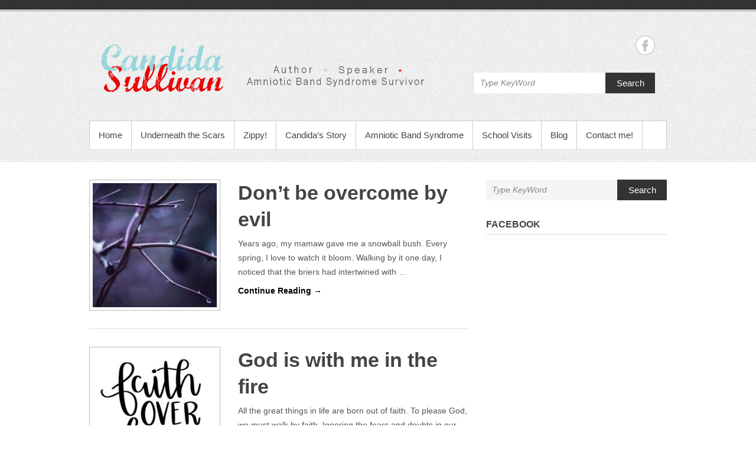

--- FILE ---
content_type: text/html; charset=UTF-8
request_url: https://www.candidasullivan.com/category/books/
body_size: 7008
content:
<!DOCTYPE html PUBLIC "-//W3C//DTD XHTML 1.0 Transitional//EN" "http://www.w3.org/TR/xhtml1/DTD/xhtml1-transitional.dtd">
<html xmlns="http://www.w3.org/1999/xhtml" lang="en-US"
	itemscope 
	itemtype="http://schema.org/WebSite" 
	prefix="og: http://ogp.me/ns#" >
<head profile="http://gmpg.org/xfn/11">
<meta http-equiv="Content-Type" content="text/html; charset=UTF-8" />
<title>books | Candida Sullivan</title>
 
<link rel="stylesheet" type="text/css" media="all" href="https://www.candidasullivan.com/wp-content/themes/simple-catch/style.css" />
<link rel="pingback" href="https://www.candidasullivan.com/xmlrpc.php" />
<meta name='robots' content='max-image-preview:large' />

<!-- All in One SEO Pack 2.3.9.1 by Michael Torbert of Semper Fi Web Design[373,404] -->
<meta name="robots" content="noindex,follow" />

<link rel="canonical" href="https://www.candidasullivan.com/category/books/" />
<!-- /all in one seo pack -->
<link rel='dns-prefetch' href='//s0.wp.com' />
<link rel='dns-prefetch' href='//secure.gravatar.com' />
<link rel='dns-prefetch' href='//fonts.googleapis.com' />
<link rel="alternate" type="application/rss+xml" title="Candida Sullivan &raquo; Feed" href="https://www.candidasullivan.com/feed/" />
<link rel="alternate" type="application/rss+xml" title="Candida Sullivan &raquo; Comments Feed" href="https://www.candidasullivan.com/comments/feed/" />
<link rel="alternate" type="application/rss+xml" title="Candida Sullivan &raquo; books Category Feed" href="https://www.candidasullivan.com/category/books/feed/" />
<script type="text/javascript">
window._wpemojiSettings = {"baseUrl":"https:\/\/s.w.org\/images\/core\/emoji\/14.0.0\/72x72\/","ext":".png","svgUrl":"https:\/\/s.w.org\/images\/core\/emoji\/14.0.0\/svg\/","svgExt":".svg","source":{"concatemoji":"https:\/\/www.candidasullivan.com\/wp-includes\/js\/wp-emoji-release.min.js?ver=6.1.9"}};
/*! This file is auto-generated */
!function(e,a,t){var n,r,o,i=a.createElement("canvas"),p=i.getContext&&i.getContext("2d");function s(e,t){var a=String.fromCharCode,e=(p.clearRect(0,0,i.width,i.height),p.fillText(a.apply(this,e),0,0),i.toDataURL());return p.clearRect(0,0,i.width,i.height),p.fillText(a.apply(this,t),0,0),e===i.toDataURL()}function c(e){var t=a.createElement("script");t.src=e,t.defer=t.type="text/javascript",a.getElementsByTagName("head")[0].appendChild(t)}for(o=Array("flag","emoji"),t.supports={everything:!0,everythingExceptFlag:!0},r=0;r<o.length;r++)t.supports[o[r]]=function(e){if(p&&p.fillText)switch(p.textBaseline="top",p.font="600 32px Arial",e){case"flag":return s([127987,65039,8205,9895,65039],[127987,65039,8203,9895,65039])?!1:!s([55356,56826,55356,56819],[55356,56826,8203,55356,56819])&&!s([55356,57332,56128,56423,56128,56418,56128,56421,56128,56430,56128,56423,56128,56447],[55356,57332,8203,56128,56423,8203,56128,56418,8203,56128,56421,8203,56128,56430,8203,56128,56423,8203,56128,56447]);case"emoji":return!s([129777,127995,8205,129778,127999],[129777,127995,8203,129778,127999])}return!1}(o[r]),t.supports.everything=t.supports.everything&&t.supports[o[r]],"flag"!==o[r]&&(t.supports.everythingExceptFlag=t.supports.everythingExceptFlag&&t.supports[o[r]]);t.supports.everythingExceptFlag=t.supports.everythingExceptFlag&&!t.supports.flag,t.DOMReady=!1,t.readyCallback=function(){t.DOMReady=!0},t.supports.everything||(n=function(){t.readyCallback()},a.addEventListener?(a.addEventListener("DOMContentLoaded",n,!1),e.addEventListener("load",n,!1)):(e.attachEvent("onload",n),a.attachEvent("onreadystatechange",function(){"complete"===a.readyState&&t.readyCallback()})),(e=t.source||{}).concatemoji?c(e.concatemoji):e.wpemoji&&e.twemoji&&(c(e.twemoji),c(e.wpemoji)))}(window,document,window._wpemojiSettings);
</script>
<style type="text/css">
img.wp-smiley,
img.emoji {
	display: inline !important;
	border: none !important;
	box-shadow: none !important;
	height: 1em !important;
	width: 1em !important;
	margin: 0 0.07em !important;
	vertical-align: -0.1em !important;
	background: none !important;
	padding: 0 !important;
}
</style>
	<link rel='stylesheet' id='jetpack-subscriptions-css' href='https://www.candidasullivan.com/wp-content/plugins/jetpack/modules/subscriptions/subscriptions.css?ver=6.1.9' type='text/css' media='all' />
<link rel='stylesheet' id='wp-block-library-css' href='https://www.candidasullivan.com/wp-includes/css/dist/block-library/style.min.css?ver=6.1.9' type='text/css' media='all' />
<link rel='stylesheet' id='classic-theme-styles-css' href='https://www.candidasullivan.com/wp-includes/css/classic-themes.min.css?ver=1' type='text/css' media='all' />
<style id='global-styles-inline-css' type='text/css'>
body{--wp--preset--color--black: #000000;--wp--preset--color--cyan-bluish-gray: #abb8c3;--wp--preset--color--white: #ffffff;--wp--preset--color--pale-pink: #f78da7;--wp--preset--color--vivid-red: #cf2e2e;--wp--preset--color--luminous-vivid-orange: #ff6900;--wp--preset--color--luminous-vivid-amber: #fcb900;--wp--preset--color--light-green-cyan: #7bdcb5;--wp--preset--color--vivid-green-cyan: #00d084;--wp--preset--color--pale-cyan-blue: #8ed1fc;--wp--preset--color--vivid-cyan-blue: #0693e3;--wp--preset--color--vivid-purple: #9b51e0;--wp--preset--gradient--vivid-cyan-blue-to-vivid-purple: linear-gradient(135deg,rgba(6,147,227,1) 0%,rgb(155,81,224) 100%);--wp--preset--gradient--light-green-cyan-to-vivid-green-cyan: linear-gradient(135deg,rgb(122,220,180) 0%,rgb(0,208,130) 100%);--wp--preset--gradient--luminous-vivid-amber-to-luminous-vivid-orange: linear-gradient(135deg,rgba(252,185,0,1) 0%,rgba(255,105,0,1) 100%);--wp--preset--gradient--luminous-vivid-orange-to-vivid-red: linear-gradient(135deg,rgba(255,105,0,1) 0%,rgb(207,46,46) 100%);--wp--preset--gradient--very-light-gray-to-cyan-bluish-gray: linear-gradient(135deg,rgb(238,238,238) 0%,rgb(169,184,195) 100%);--wp--preset--gradient--cool-to-warm-spectrum: linear-gradient(135deg,rgb(74,234,220) 0%,rgb(151,120,209) 20%,rgb(207,42,186) 40%,rgb(238,44,130) 60%,rgb(251,105,98) 80%,rgb(254,248,76) 100%);--wp--preset--gradient--blush-light-purple: linear-gradient(135deg,rgb(255,206,236) 0%,rgb(152,150,240) 100%);--wp--preset--gradient--blush-bordeaux: linear-gradient(135deg,rgb(254,205,165) 0%,rgb(254,45,45) 50%,rgb(107,0,62) 100%);--wp--preset--gradient--luminous-dusk: linear-gradient(135deg,rgb(255,203,112) 0%,rgb(199,81,192) 50%,rgb(65,88,208) 100%);--wp--preset--gradient--pale-ocean: linear-gradient(135deg,rgb(255,245,203) 0%,rgb(182,227,212) 50%,rgb(51,167,181) 100%);--wp--preset--gradient--electric-grass: linear-gradient(135deg,rgb(202,248,128) 0%,rgb(113,206,126) 100%);--wp--preset--gradient--midnight: linear-gradient(135deg,rgb(2,3,129) 0%,rgb(40,116,252) 100%);--wp--preset--duotone--dark-grayscale: url('#wp-duotone-dark-grayscale');--wp--preset--duotone--grayscale: url('#wp-duotone-grayscale');--wp--preset--duotone--purple-yellow: url('#wp-duotone-purple-yellow');--wp--preset--duotone--blue-red: url('#wp-duotone-blue-red');--wp--preset--duotone--midnight: url('#wp-duotone-midnight');--wp--preset--duotone--magenta-yellow: url('#wp-duotone-magenta-yellow');--wp--preset--duotone--purple-green: url('#wp-duotone-purple-green');--wp--preset--duotone--blue-orange: url('#wp-duotone-blue-orange');--wp--preset--font-size--small: 13px;--wp--preset--font-size--medium: 20px;--wp--preset--font-size--large: 36px;--wp--preset--font-size--x-large: 42px;--wp--preset--spacing--20: 0.44rem;--wp--preset--spacing--30: 0.67rem;--wp--preset--spacing--40: 1rem;--wp--preset--spacing--50: 1.5rem;--wp--preset--spacing--60: 2.25rem;--wp--preset--spacing--70: 3.38rem;--wp--preset--spacing--80: 5.06rem;}:where(.is-layout-flex){gap: 0.5em;}body .is-layout-flow > .alignleft{float: left;margin-inline-start: 0;margin-inline-end: 2em;}body .is-layout-flow > .alignright{float: right;margin-inline-start: 2em;margin-inline-end: 0;}body .is-layout-flow > .aligncenter{margin-left: auto !important;margin-right: auto !important;}body .is-layout-constrained > .alignleft{float: left;margin-inline-start: 0;margin-inline-end: 2em;}body .is-layout-constrained > .alignright{float: right;margin-inline-start: 2em;margin-inline-end: 0;}body .is-layout-constrained > .aligncenter{margin-left: auto !important;margin-right: auto !important;}body .is-layout-constrained > :where(:not(.alignleft):not(.alignright):not(.alignfull)){max-width: var(--wp--style--global--content-size);margin-left: auto !important;margin-right: auto !important;}body .is-layout-constrained > .alignwide{max-width: var(--wp--style--global--wide-size);}body .is-layout-flex{display: flex;}body .is-layout-flex{flex-wrap: wrap;align-items: center;}body .is-layout-flex > *{margin: 0;}:where(.wp-block-columns.is-layout-flex){gap: 2em;}.has-black-color{color: var(--wp--preset--color--black) !important;}.has-cyan-bluish-gray-color{color: var(--wp--preset--color--cyan-bluish-gray) !important;}.has-white-color{color: var(--wp--preset--color--white) !important;}.has-pale-pink-color{color: var(--wp--preset--color--pale-pink) !important;}.has-vivid-red-color{color: var(--wp--preset--color--vivid-red) !important;}.has-luminous-vivid-orange-color{color: var(--wp--preset--color--luminous-vivid-orange) !important;}.has-luminous-vivid-amber-color{color: var(--wp--preset--color--luminous-vivid-amber) !important;}.has-light-green-cyan-color{color: var(--wp--preset--color--light-green-cyan) !important;}.has-vivid-green-cyan-color{color: var(--wp--preset--color--vivid-green-cyan) !important;}.has-pale-cyan-blue-color{color: var(--wp--preset--color--pale-cyan-blue) !important;}.has-vivid-cyan-blue-color{color: var(--wp--preset--color--vivid-cyan-blue) !important;}.has-vivid-purple-color{color: var(--wp--preset--color--vivid-purple) !important;}.has-black-background-color{background-color: var(--wp--preset--color--black) !important;}.has-cyan-bluish-gray-background-color{background-color: var(--wp--preset--color--cyan-bluish-gray) !important;}.has-white-background-color{background-color: var(--wp--preset--color--white) !important;}.has-pale-pink-background-color{background-color: var(--wp--preset--color--pale-pink) !important;}.has-vivid-red-background-color{background-color: var(--wp--preset--color--vivid-red) !important;}.has-luminous-vivid-orange-background-color{background-color: var(--wp--preset--color--luminous-vivid-orange) !important;}.has-luminous-vivid-amber-background-color{background-color: var(--wp--preset--color--luminous-vivid-amber) !important;}.has-light-green-cyan-background-color{background-color: var(--wp--preset--color--light-green-cyan) !important;}.has-vivid-green-cyan-background-color{background-color: var(--wp--preset--color--vivid-green-cyan) !important;}.has-pale-cyan-blue-background-color{background-color: var(--wp--preset--color--pale-cyan-blue) !important;}.has-vivid-cyan-blue-background-color{background-color: var(--wp--preset--color--vivid-cyan-blue) !important;}.has-vivid-purple-background-color{background-color: var(--wp--preset--color--vivid-purple) !important;}.has-black-border-color{border-color: var(--wp--preset--color--black) !important;}.has-cyan-bluish-gray-border-color{border-color: var(--wp--preset--color--cyan-bluish-gray) !important;}.has-white-border-color{border-color: var(--wp--preset--color--white) !important;}.has-pale-pink-border-color{border-color: var(--wp--preset--color--pale-pink) !important;}.has-vivid-red-border-color{border-color: var(--wp--preset--color--vivid-red) !important;}.has-luminous-vivid-orange-border-color{border-color: var(--wp--preset--color--luminous-vivid-orange) !important;}.has-luminous-vivid-amber-border-color{border-color: var(--wp--preset--color--luminous-vivid-amber) !important;}.has-light-green-cyan-border-color{border-color: var(--wp--preset--color--light-green-cyan) !important;}.has-vivid-green-cyan-border-color{border-color: var(--wp--preset--color--vivid-green-cyan) !important;}.has-pale-cyan-blue-border-color{border-color: var(--wp--preset--color--pale-cyan-blue) !important;}.has-vivid-cyan-blue-border-color{border-color: var(--wp--preset--color--vivid-cyan-blue) !important;}.has-vivid-purple-border-color{border-color: var(--wp--preset--color--vivid-purple) !important;}.has-vivid-cyan-blue-to-vivid-purple-gradient-background{background: var(--wp--preset--gradient--vivid-cyan-blue-to-vivid-purple) !important;}.has-light-green-cyan-to-vivid-green-cyan-gradient-background{background: var(--wp--preset--gradient--light-green-cyan-to-vivid-green-cyan) !important;}.has-luminous-vivid-amber-to-luminous-vivid-orange-gradient-background{background: var(--wp--preset--gradient--luminous-vivid-amber-to-luminous-vivid-orange) !important;}.has-luminous-vivid-orange-to-vivid-red-gradient-background{background: var(--wp--preset--gradient--luminous-vivid-orange-to-vivid-red) !important;}.has-very-light-gray-to-cyan-bluish-gray-gradient-background{background: var(--wp--preset--gradient--very-light-gray-to-cyan-bluish-gray) !important;}.has-cool-to-warm-spectrum-gradient-background{background: var(--wp--preset--gradient--cool-to-warm-spectrum) !important;}.has-blush-light-purple-gradient-background{background: var(--wp--preset--gradient--blush-light-purple) !important;}.has-blush-bordeaux-gradient-background{background: var(--wp--preset--gradient--blush-bordeaux) !important;}.has-luminous-dusk-gradient-background{background: var(--wp--preset--gradient--luminous-dusk) !important;}.has-pale-ocean-gradient-background{background: var(--wp--preset--gradient--pale-ocean) !important;}.has-electric-grass-gradient-background{background: var(--wp--preset--gradient--electric-grass) !important;}.has-midnight-gradient-background{background: var(--wp--preset--gradient--midnight) !important;}.has-small-font-size{font-size: var(--wp--preset--font-size--small) !important;}.has-medium-font-size{font-size: var(--wp--preset--font-size--medium) !important;}.has-large-font-size{font-size: var(--wp--preset--font-size--large) !important;}.has-x-large-font-size{font-size: var(--wp--preset--font-size--x-large) !important;}
.wp-block-navigation a:where(:not(.wp-element-button)){color: inherit;}
:where(.wp-block-columns.is-layout-flex){gap: 2em;}
.wp-block-pullquote{font-size: 1.5em;line-height: 1.6;}
</style>
<link rel='stylesheet' id='jetpack-widgets-css' href='https://www.candidasullivan.com/wp-content/plugins/jetpack/modules/widgets/widgets.css?ver=20121003' type='text/css' media='all' />
<link rel='stylesheet' id='google-fonts-css' href='http://fonts.googleapis.com/css?family=Lobster&#038;ver=6.1.9' type='text/css' media='all' />
<link rel='stylesheet' id='sharedaddy-css' href='https://www.candidasullivan.com/wp-content/plugins/jetpack/modules/sharedaddy/sharing.css?ver=2.9.6' type='text/css' media='all' />
<script type='text/javascript' src='https://www.candidasullivan.com/wp-includes/js/jquery/jquery.min.js?ver=3.6.1' id='jquery-core-js'></script>
<script type='text/javascript' src='https://www.candidasullivan.com/wp-includes/js/jquery/jquery-migrate.min.js?ver=3.3.2' id='jquery-migrate-js'></script>
<link rel="https://api.w.org/" href="https://www.candidasullivan.com/wp-json/" /><link rel="alternate" type="application/json" href="https://www.candidasullivan.com/wp-json/wp/v2/categories/54" /><link rel="EditURI" type="application/rsd+xml" title="RSD" href="https://www.candidasullivan.com/xmlrpc.php?rsd" />
<link rel="wlwmanifest" type="application/wlwmanifest+xml" href="https://www.candidasullivan.com/wp-includes/wlwmanifest.xml" />
<script type='text/javascript'>
var e_mailit_config = {display_counter:false,FB_appId:'259832284064577',follow_services:{"Facebook":"259832284064577"},thanks_message:'Thanks for sharing!',mobile_bar:true,after_share_dialog:true,display_ads:true,hover_pinit:true,popup:true,open_on:'onclick',emailit_branding:false,notrack:false,headline:[],'mobileServices':'Facebook,Twitter,Send_via_Email,Pinterest,LinkedIn,EMAILiT'};(function() {	var b=document.createElement('script');	
                        b.type='text/javascript';b.async=true;
	
                        b.src='//www.e-mailit.com/widget/menu3x/js/button.js';
	
                        var c=document.getElementsByTagName('head')[0];	c.appendChild(b) })()</script>
			<style type="text/css">
				 .site-title a, .site-title, .logo a, .Logo a, #logo a, #site-title a, #logo h1, #logo, header .site-title, header h1, .site-name a,
				#site-name a, #site-name, .site-name { font-size: 16px !important;} 								 body { font-size: 14px !important;} 															</style>
		<link rel="shortcut icon" href="http://candidasullivan.com/wp-content/themes/simple-catch/images/favicon.ico" type="image/x-icon" /><script type="text/javascript">

  var _gaq = _gaq || [];
  _gaq.push(['_setAccount', 'UA-38381506-1']);
  _gaq.push(['_trackPageview']);

  (function() {
    var ga = document.createElement('script'); ga.type = 'text/javascript'; ga.async = true;
    ga.src = ('https:' == document.location.protocol ? 'https://ssl' : 'http://www') + '.google-analytics.com/ga.js';
    var s = document.getElementsByTagName('script')[0]; s.parentNode.insertBefore(ga, s);
  })();

</script><!-- Candida Sullivan Custom CSS Styles -->
<style type="text/css" media="screen">
#main {
										   color: #555555;
										}
										#main a {
										    color: #000000;
										}
										#main h1 a, #main h2 a, #main h3 a, #main h4 a, #main h5 a, #main h6 a {
										   color: #444444;
										}
										#main #content ul.post-by li, #main #content ul.post-by li a {
											color: #999999;	
										}
										#sidebar h3, #sidebar h4, #sidebar h5 {
											color: #666666;
										}
										#sidebar, #sidebar p, #sidebar a, #sidebar ul li a, #sidebar ol li a {
											color: #666666;
										}
</style>
<!-- Candida Sullivan Custom Content Color CSS Styles -->
<style type="text/css" media="screen">
/*To Remove the Categories at the bottom of the posts.*/
.single .tags {
display: none;
}
/* to Remove Date and Author Name */
#main #content ul.post-by {
display: none;
}

/* For All content */
body {
font-family: Arial,sans-serif;/* Type of Font */
font-size: 12px; /* Size of Font */
line-height: 24px; /* Line Height of Font */
}
/* For Site Title content */
h1#site-title {
font-family: 'Lobster, Arial,sans-serif';
font-size: 45px;
}

input[type="text"], input[type="email"], textarea {
padding : 4px;
background : #ffffff;
color:#000000;
border : 1px solid #ccc;
}
</style>
<style type="text/css" id="custom-background-css">
body.custom-background { background-color: #ffffff; }
</style>
	</head>
<body class="archive category category-books category-54 custom-background">
<div id="header">
	<div class="top-bg"></div>
  		<div class="layout-978">
        	<div class="logo-wrap"><h1 id="site-title"><a href="http://www.candidasullivan.com/" title="Candida Sullivan"><img src="http://www.candidasullivan.com/wp-content/uploads/2013/01/Candida-Header6.png" alt="Candida Sullivan" /></a></h1></div><!-- .logo-wrap -->
        	<div class="social-search">
				
			<ul class="social-profile"><li class="facebook"><a href="https://www.facebook.com/pages/Candida-Sullivan/259832284064577" title="Candida Sullivan in Facebook" target="_blank">Candida Sullivan Facebook </a></li>
			</ul>
			<div class="row-end"></div>    <form method="get" class="searchform" action="https://www.candidasullivan.com/">
    	<input type="text" class="search" value="Type KeyWord" name="s" id="s" title="Type Keyword" />
        <button>Search</button>
        <div class="CL"></div>
    </form>      
        	</div><!-- .social-search -->
    		<div class="row-end"></div>
            <div id="mainmenu">
            	<div class="menu-nav-bar-container"><ul id="menu-nav-bar" class="menu"><li id="menu-item-47" class="menu-item menu-item-type-custom menu-item-object-custom menu-item-home menu-item-47"><a href="http://www.candidasullivan.com">Home</a></li>
<li id="menu-item-33" class="menu-item menu-item-type-custom menu-item-object-custom menu-item-33"><a href="http://www.candidasullivan.com/?p=10">Underneath the Scars</a></li>
<li id="menu-item-34" class="menu-item menu-item-type-custom menu-item-object-custom menu-item-34"><a href="http://www.candidasullivan.com/?p=24">Zippy!</a></li>
<li id="menu-item-40" class="menu-item menu-item-type-custom menu-item-object-custom menu-item-40"><a href="http://www.candidasullivan.com/?p=35">Candida&#8217;s Story</a></li>
<li id="menu-item-75" class="menu-item menu-item-type-custom menu-item-object-custom menu-item-75"><a href="http://www.candidasullivan.com/amniotic-band-syndrome/">Amniotic Band Syndrome</a></li>
<li id="menu-item-146" class="menu-item menu-item-type-custom menu-item-object-custom menu-item-146"><a href="http://www.candidasullivan.com/school-visits/">School Visits</a></li>
<li id="menu-item-46" class="menu-item menu-item-type-custom menu-item-object-custom menu-item-46"><a href="http://underneaththescars.blogspot.com">Blog</a></li>
<li id="menu-item-84" class="menu-item menu-item-type-custom menu-item-object-custom menu-item-84"><a href="http://www.candidasullivan.com/contact-me/">Contact me!</a></li>
</ul></div>            </div><!-- #mainmenu-->  
            <div class="row-end"></div>
               
			 
	</div><!-- .layout-978 -->
</div><!-- #header --><div id="main" class="layout-978"><div id="content" class="col8 no-margin-left">
				
            
                    <div class="post-8473 post type-post status-publish format-standard has-post-thumbnail hentry category-author category-blog category-blog-for-inspiration category-blog-for-limb-differences category-blogger category-books category-candida-sullivan category-celebrate-your-differences category-christian-blogger category-despite-your-circumstances category-encouragement" >
                                                    <div class="col3 post-img">
                                <a href="https://www.candidasullivan.com/dont-be-overcome-by-evil/" title="Permalink to Don&#8217;t be overcome by evil"><img width="210" height="210" src="https://www.candidasullivan.com/wp-content/uploads/2023/03/54433896_10156427760132569_876584653106970624_n-210x210.jpg" class="attachment-featured size-featured wp-post-image" alt="" decoding="async" srcset="https://www.candidasullivan.com/wp-content/uploads/2023/03/54433896_10156427760132569_876584653106970624_n-210x210.jpg 210w, https://www.candidasullivan.com/wp-content/uploads/2023/03/54433896_10156427760132569_876584653106970624_n-150x150.jpg 150w" sizes="(max-width: 210px) 100vw, 210px" /></a>
                            </div> <!-- .col3 -->  
                            
                            <div class="col5">
                         
                                <h2 class="entry-title"><a href="https://www.candidasullivan.com/dont-be-overcome-by-evil/" title="Permalink to Don&#8217;t be overcome by evil" rel="bookmark" >Don&#8217;t be overcome by evil</a></h2>

                                <ul class="post-by">
                                    <li class="no-padding-left"><a href="https://www.candidasullivan.com/author/candidasullivan/" title="candidasullivan">By&nbsp;candidasullivan</a></li>
                                    <li>March 17, 2023</li>
                                    <li class="last"><a href="https://www.candidasullivan.com/dont-be-overcome-by-evil/#respond">No Comments</a></li>
                                </ul>
                                <p>Years ago, my mamaw gave me a snowball bush. Every spring, I love to watch it bloom. Walking by it one day, I noticed that the briers had intertwined with &hellip; <a class="readmore" href="https://www.candidasullivan.com/dont-be-overcome-by-evil/">Continue Reading &rarr;</a></p>
                            </div>   
                         
                            <div class="row-end"></div>
                    </div><!-- .post -->
                    <hr />
                    
          				
            
                    <div class="post-8470 post type-post status-publish format-standard has-post-thumbnail hentry category-amniotic-band-syndrome category-attitude-of-gratitude category-author category-blog category-blog-for-inspiration category-blog-for-limb-differences category-blogger category-books category-celebrate-your-differences category-change-your-mind-set category-daily-encouragement category-despite-your-circumstances category-faith" >
                                                    <div class="col3 post-img">
                                <a href="https://www.candidasullivan.com/god-is-with-me-in-the-fire/" title="Permalink to God is with me in the fire"><img width="210" height="210" src="https://www.candidasullivan.com/wp-content/uploads/2023/03/bd23cee4098b5103b06e2e319e8b067d-210x210.jpg" class="attachment-featured size-featured wp-post-image" alt="" decoding="async" loading="lazy" srcset="https://www.candidasullivan.com/wp-content/uploads/2023/03/bd23cee4098b5103b06e2e319e8b067d-210x210.jpg 210w, https://www.candidasullivan.com/wp-content/uploads/2023/03/bd23cee4098b5103b06e2e319e8b067d-150x150.jpg 150w" sizes="(max-width: 210px) 100vw, 210px" /></a>
                            </div> <!-- .col3 -->  
                            
                            <div class="col5">
                         
                                <h2 class="entry-title"><a href="https://www.candidasullivan.com/god-is-with-me-in-the-fire/" title="Permalink to God is with me in the fire" rel="bookmark" >God is with me in the fire</a></h2>

                                <ul class="post-by">
                                    <li class="no-padding-left"><a href="https://www.candidasullivan.com/author/candidasullivan/" title="candidasullivan">By&nbsp;candidasullivan</a></li>
                                    <li>March 15, 2023</li>
                                    <li class="last"><a href="https://www.candidasullivan.com/god-is-with-me-in-the-fire/#respond">No Comments</a></li>
                                </ul>
                                <p>All the great things in life are born out of faith. To please God, we must walk by faith. Ignoring the fears and doubts in our minds can be so &hellip; <a class="readmore" href="https://www.candidasullivan.com/god-is-with-me-in-the-fire/">Continue Reading &rarr;</a></p>
                            </div>   
                         
                            <div class="row-end"></div>
                    </div><!-- .post -->
                    <hr />
                    
          				
            
                    <div class="post-8465 post type-post status-publish format-standard has-post-thumbnail hentry category-attitude-of-gratitude category-author category-blog category-blog-for-inspiration category-blog-for-limb-differences category-blog-promotion category-blogger category-books category-candida-sullivan category-celebrate-your-differences category-despite-your-circumstances" >
                                                    <div class="col3 post-img">
                                <a href="https://www.candidasullivan.com/what-kind-of-energy-are-you-radiating-3/" title="Permalink to What kind of energy are you radiating?"><img width="210" height="210" src="https://www.candidasullivan.com/wp-content/uploads/2023/03/2540DF8E-6B86-4BE8-833B-993279C39508-210x210.jpeg" class="attachment-featured size-featured wp-post-image" alt="" decoding="async" loading="lazy" srcset="https://www.candidasullivan.com/wp-content/uploads/2023/03/2540DF8E-6B86-4BE8-833B-993279C39508-210x210.jpeg 210w, https://www.candidasullivan.com/wp-content/uploads/2023/03/2540DF8E-6B86-4BE8-833B-993279C39508-150x150.jpeg 150w" sizes="(max-width: 210px) 100vw, 210px" /></a>
                            </div> <!-- .col3 -->  
                            
                            <div class="col5">
                         
                                <h2 class="entry-title"><a href="https://www.candidasullivan.com/what-kind-of-energy-are-you-radiating-3/" title="Permalink to What kind of energy are you radiating?" rel="bookmark" >What kind of energy are you radiating?</a></h2>

                                <ul class="post-by">
                                    <li class="no-padding-left"><a href="https://www.candidasullivan.com/author/candidasullivan/" title="candidasullivan">By&nbsp;candidasullivan</a></li>
                                    <li>March 13, 2023</li>
                                    <li class="last"><a href="https://www.candidasullivan.com/what-kind-of-energy-are-you-radiating-3/#respond">No Comments</a></li>
                                </ul>
                                <p>We all have energy about us. Have you ever noticed that you seem calmer around certain people while others evoke stress? My daddy has a very calming feeling to his &hellip; <a class="readmore" href="https://www.candidasullivan.com/what-kind-of-energy-are-you-radiating-3/">Continue Reading &rarr;</a></p>
                            </div>   
                         
                            <div class="row-end"></div>
                    </div><!-- .post -->
                    <hr />
                    
          				
            
                    <div class="post-6801 post type-post status-publish format-standard has-post-thumbnail hentry category-author category-blogger category-books category-brendon-burchard category-candida-sullivan category-daniel-amen category-despite-your-circumstances category-free-courses category-inspirational-blog category-underneath-the-scars" >
                                                    <div class="col3 post-img">
                                <a href="https://www.candidasullivan.com/how-to-train-with-experts-for-free/" title="Permalink to How To Train With Experts For Free"><img width="210" height="210" src="https://www.candidasullivan.com/wp-content/uploads/2017/10/41iSqGv-252Ba4L-210x210.jpg" class="attachment-featured size-featured wp-post-image" alt="" decoding="async" loading="lazy" srcset="https://www.candidasullivan.com/wp-content/uploads/2017/10/41iSqGv-252Ba4L-210x210.jpg 210w, https://www.candidasullivan.com/wp-content/uploads/2017/10/41iSqGv-252Ba4L-150x150.jpg 150w" sizes="(max-width: 210px) 100vw, 210px" /></a>
                            </div> <!-- .col3 -->  
                            
                            <div class="col5">
                         
                                <h2 class="entry-title"><a href="https://www.candidasullivan.com/how-to-train-with-experts-for-free/" title="Permalink to How To Train With Experts For Free" rel="bookmark" >How To Train With Experts For Free</a></h2>

                                <ul class="post-by">
                                    <li class="no-padding-left"><a href="https://www.candidasullivan.com/author/candidasullivan/" title="candidasullivan">By&nbsp;candidasullivan</a></li>
                                    <li>October 12, 2017</li>
                                    <li class="last"><a href="https://www.candidasullivan.com/how-to-train-with-experts-for-free/#respond">No Comments</a></li>
                                </ul>
                                <p>I love to learn. I’m always reading something or taking some type of course. Every week I spend considerable time on learning things that are hard for me. In life, &hellip; <a class="readmore" href="https://www.candidasullivan.com/how-to-train-with-experts-for-free/">Continue Reading &rarr;</a></p>
                            </div>   
                         
                            <div class="row-end"></div>
                    </div><!-- .post -->
                    <hr />
                    
          			
                    			
			        
	</div><!-- #content -->
            
	<div id="sidebar" class="col4"><div class="widget">    <form method="get" class="searchform" action="https://www.candidasullivan.com/">
    	<input type="text" class="search" value="Type KeyWord" name="s" id="s" title="Type Keyword" />
        <button>Search</button>
        <div class="CL"></div>
    </form></div><div class="widget"><h3><a href="https://www.facebook.com/pages/Candida-Sullivan/259832284064577">Facebook</a></h3><hr/><iframe src="https://www.facebook.com/plugins/likebox.php?href=https%3A%2F%2Fwww.facebook.com%2Fpages%2FCandida-Sullivan%2F259832284064577&#038;width=300&#038;height=432&#038;colorscheme=light&#038;show_faces=true&#038;stream=false&#038;show_border=true&#038;header=false&#038;force_wall=false" scrolling="no" frameborder="0" style="border: none; overflow: hidden; width: 300px;  height: 432px; background: #fff"></iframe></div><div class="widget">			<div class="textwidget">
</div>
		</div>	</div><!-- #sidebar -->
	
	<div class="row-end"></div>            
	</div><!-- #main --> 
        
	<div id="footer">
    	<div class="layout-978">
			            <div class="col7 copyright no-margin-left">
				<!-- refreshing cache -->Copyright &copy; 2026 <span>Candida Sullivan</span>. All Rights Reserved.            </div><!-- .col7 -->
            
           	<div class="col5 powered-by"> 
        Powered By: <a href="http://wordpress.org/" target="_blank" title="Powered By WordPress">WordPress</a> | Theme: <a href="http://catchthemes.com/" target="_blank" title="Simple Catch">Simple Catch</a>
  	</div><!--.col5 powered-by-->

            
		</div><!-- .layout-978 -->
	</div><!-- #footer -->      
	<div style="display:none">
	</div>
<!-- refreshing cache --><script type='text/javascript' src='https://s0.wp.com/wp-content/js/devicepx-jetpack.js?ver=202605' id='devicepx-js'></script>
<script type='text/javascript' src='https://secure.gravatar.com/js/gprofiles.js?ver=2026Janaa' id='grofiles-cards-js'></script>
<script type='text/javascript' id='wpgroho-js-extra'>
/* <![CDATA[ */
var WPGroHo = {"my_hash":""};
/* ]]> */
</script>
<script type='text/javascript' src='https://www.candidasullivan.com/wp-content/plugins/jetpack/modules/wpgroho.js?ver=6.1.9' id='wpgroho-js'></script>
<script type='text/javascript' src='https://www.candidasullivan.com/wp-content/themes/simple-catch/js/simplecatch_search.js?ver=1.0' id='simplecatch_search-js'></script>

	<script src="https://stats.wordpress.com/e-202605.js" type="text/javascript"></script>
	<script type="text/javascript">
	st_go({v:'ext',j:'1:2.9.6',blog:'45368082',post:'0',tz:'0'});
	var load_cmc = function(){linktracker_init(45368082,0,2);};
	if ( typeof addLoadEvent != 'undefined' ) addLoadEvent(load_cmc);
	else load_cmc();
	</script></body>
</html>